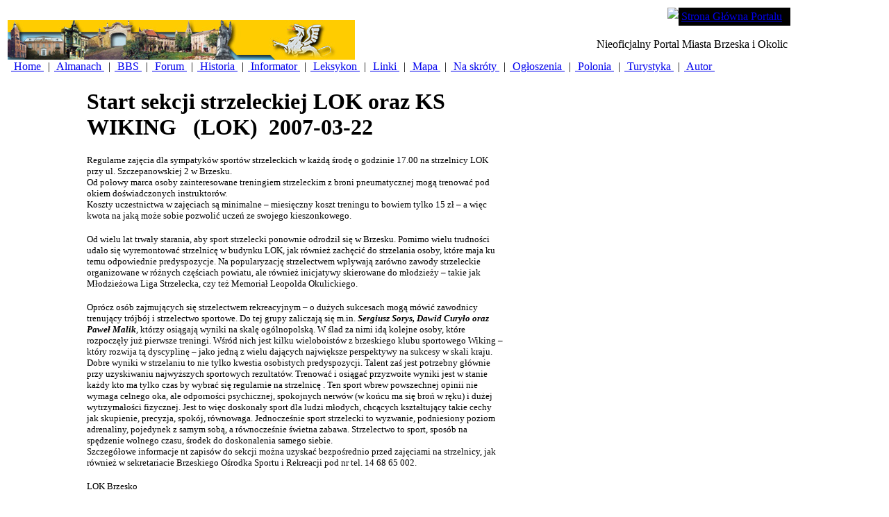

--- FILE ---
content_type: text/html; charset=utf-8
request_url: https://brzesko.ws/DesktopModules/Articles/ArticlesView.aspx?tabID=0&ItemID=1899&mid=10640
body_size: 7899
content:
<html>
<head>
<title></title>
<meta name="generator" content="Rainbow Portal - see http://www.RainbowPortal.net"/>
<meta name="keywords" content="Brzesko Brzeska Brzesku Zbigniew Stós Stos"/>
<meta name="description" content="Wiadomości historyczne, kulturalne, polityczne i sportowe. Forum, felietony, proza, poezja, grafika, malarstwo i inne. Polonusy z ziemi brzeskiej."/>
<META http-equiv="Content-Type" content="text/html; charset=utf8" />
<META Portal="Portal" Version="1.0"/>
<link rel="stylesheet" href="/Design/Themes/MsDefault/msdefault.css" type="text/css"/>
<link rel="SHORTCUT ICON" href="http://brzesko.ws/_Brzesko/portalicon.ico"/>
<style id="spMenuStyle" type="text/css"></style>
</head>
<body>
<form name="ArticlesView" method="post" action="ArticlesView.aspx?tabID=0&amp;ItemID=1899&amp;mid=10640" id="ArticlesView">
<div>
<input type="hidden" name="__VIEWSTATE" id="__VIEWSTATE" value="/[base64]/[base64]/Fm2NpIHBzeWNoaWN6bmVqLCBzcG9rb2pueWNoIG5lcnfDs3cgKHcga2/FhGN1IG1hIHNpxJkgYnJvxYQgdyByxJlrdSkgaSBkdcW8ZWogd3l0cnp5bWHFgm/[base64]/[base64]/F22hw==" />
</div>

<div>

	<input type="hidden" name="__VIEWSTATEGENERATOR" id="__VIEWSTATEGENERATOR" value="2C44E95E" />
</div>
			<div class="rb_DefaultLayoutDiv">
			<table class="rb_DefaultLayoutTable">
				<tr vAlign="top">
				<td colspan=2 class="rb_DefaultPortalHeader" valign="top">
					 <!-- Portal BANNER -->

</script>


<table class="HeadBg" id="Table1" cellspacing="0" cellpadding="0" width="100%" border="0">
	<tr>
		<td align="left" width="250" rowspan="2">
			&#160;<img id="SiteHeader_ctl00_PortalImage" src="/_Brzesko/images/banner.jpg" style="border-width:0px;" />
		</td>
		<td valign="top" align="right">
			<table cellspacing="0" cellpadding="0">
				<tr>
					<td valign="top"><img id="SiteHeader_ctl00_Image1" src="/Design/DesktopLayouts/MenuMS/curve.gif" style="border-width:0px;" /></td>
					<td valign="top" bgcolor="black">
						<table id="SiteHeader_ctl00_PortalHeaderMenu" class="SiteLink" cellspacing="0" cellpadding="4" border="0" style="background-color:Black;border-collapse:collapse;">
	<tr>
		<td>
								<span class="SiteLink">
									<a href='/DesktopDefault.aspx?tabID=0'>Strona Główna Portalu</a>
								</span>
							</td><td></td>
	</tr>
</table>
					</td>
												
				</tr>
			</table>
		</td>
	</tr>
	<tr valign="top">
		<td align="right">
			<span id="SiteHeader_ctl00_PortalTitle" class="SiteTitle">Nieoficjalny Portal Miasta Brzeska i Okolic</span>&#160;
		</td>
	</tr>
	<tr>
		<td colspan="2">
			<table id="SiteHeader_ctl00_PortalTabs" cellspacing="0" border="0" style="border-collapse:collapse;">
	<tr>
		<td class="TabBg">&#160;<a class="SelectedTab" href='/DesktopDefault.aspx?tabID=1'>
						Home
					</a>&#160;</td><td>|</td><td> &#160;<a class="OtherTabs" href='/DesktopDefault.aspx?tabID=3332'>
						Almanach
					</a>&#160;</td><td>|</td><td> &#160;<a class="OtherTabs" href='/DesktopDefault.aspx?tabID=3512'>
						BBS
					</a>&#160;</td><td>|</td><td> &#160;<a class="OtherTabs" href='https://forum.brzesko.ws'>
						Forum
					</a>&#160;</td><td>|</td><td> &#160;<a class="OtherTabs" href='/DesktopDefault.aspx?tabID=3458'>
						Historia
					</a>&#160;</td><td>|</td><td> &#160;<a class="OtherTabs" href='/DesktopDefault.aspx?tabID=3399'>
						Informator
					</a>&#160;</td><td>|</td><td> &#160;<a class="OtherTabs" href='/DesktopDefault.aspx?tabID=3331'>
						Leksykon
					</a>&#160;</td><td>|</td><td> &#160;<a class="OtherTabs" href='/DesktopDefault.aspx?tabID=3326'>
						Linki
					</a>&#160;</td><td>|</td><td> &#160;<a class="OtherTabs" href='/DesktopDefault.aspx?tabID=3327'>
						Mapa
					</a>&#160;</td><td>|</td><td> &#160;<a class="OtherTabs" href='/DesktopDefault.aspx?tabID=3446'>
						Na skróty
					</a>&#160;</td><td>|</td><td> &#160;<a class="OtherTabs" href='/DesktopDefault.aspx?tabID=3329'>
						Ogłoszenia
					</a>&#160;</td><td>|</td><td> &#160;<a class="OtherTabs" href='/DesktopDefault.aspx?tabID=3378'>
						Polonia
					</a>&#160;</td><td>|</td><td> &#160;<a class="OtherTabs" href='/DesktopDefault.aspx?tabID=3541'>
						Turystyka
					</a>&#160;</td><td>|</td><td> &#160;<a class="OtherTabs" href='/DesktopDefault.aspx?tabID=3334'>
						Autor
					</a>&#160;</td><td></td>
	</tr>
</table>
		</td>
	</tr>
</table> <!-- END Portal BANNER -->
</td>
				</tr>
				<tr vAlign="top">
					<td width="10%">
						&nbsp;
					</td>
					<td>
						<br>
						<table cellSpacing="0" cellPadding="0" width="600">
							<tr>
								<td class="Normal" colSpan="2">
									<h1>
										<span id="Title" class="ItemTitle">Start sekcji strzeleckiej LOK oraz KS WIKING </span>&nbsp;
                                                                         	<span id="Subtitle" class="ItemTitle">(LOK)</span>&nbsp;							 
                                                                       		<span id="StartDate" class="ItemDate">2007-03-22</span>
									</h1>
                                              <!--
                               			<hr noshade size="1">
									<P>
										Utworzył(a)&nbsp;
										&nbsp;
										na&nbsp;
										
									</P>
					-->	
									<P>
	<span id="Description" class="Normal"><DIV><FONT face=Verdana><FONT size=2>Regularne zajęcia dla sympatyków sportów strzeleckich w każdą środę o godzinie 17.00 na strzelnicy LOK przy ul. Szczepanowskiej 2 w Brzesku. <O p=""></O></FONT></FONT></DIV>
<DIV><O p=""><FONT face=Verdana size=2></FONT></O></DIV>
<DIV><FONT face=Verdana><FONT size=2>Od połowy marca osoby zainteresowane treningiem strzeleckim z broni pneumatycznej mogą trenować pod okiem doświadczonych instruktorów.</FONT></FONT></DIV>
<DIV><FONT face=Verdana><FONT size=2><O p=""></O></FONT></FONT></DIV>
<DIV><FONT face=Verdana><FONT size=2>Koszty uczestnictwa w zajęciach są minimalne – miesięczny koszt treningu to bowiem tylko 15 zł – a więc kwota na jaką może sobie pozwolić uczeń ze swojego kieszonkowego.<O p=""></O></FONT></FONT></DIV>
<DIV><FONT face=Verdana><FONT size=2></FONT></FONT>&nbsp;</DIV>
<DIV><FONT face=Verdana><FONT size=2>Od wielu lat trwały starania, aby sport strzelecki ponownie odrodził się w Brzesku. Pomimo wielu trudności udało się wyremontować strzelnicę w budynku LOK, jak również zachęcić do strzelania osoby, które maja ku temu odpowiednie predyspozycje. Na popularyzację strzelectwem wpływają zarówno zawody strzeleckie organizowane w różnych częściach powiatu, ale również inicjatywy skierowane do młodzieży – takie jak Młodzieżowa Liga Strzelecka, czy też Memoriał Leopolda Okulickiego. <O p=""></O></FONT></FONT></DIV>
<DIV><FONT face=Verdana><FONT size=2></FONT></FONT>&nbsp;</DIV>
<DIV><FONT face=Verdana><FONT size=2>Oprócz osób zajmujących się strzelectwem rekreacyjnym – o dużych sukcesach mogą mówić zawodnicy trenujący trójbój i strzelectwo sportowe. Do tej grupy zaliczają się m.in. <STRONG><EM>Sergiusz Sorys, Dawid Curyło oraz Paweł Malik</EM></STRONG>, którzy osiągają wyniki na skalę ogólnopolską. W ślad za nimi idą kolejne osoby, które rozpoczęły już pierwsze treningi. Wśród nich jest kilku wieloboistów z brzeskiego klubu sportowego Wiking – który rozwija tą dyscyplinę – jako jedną z wielu dających największe perspektywy na sukcesy w skali kraju.</FONT></FONT></DIV>
<DIV><FONT face=Verdana><FONT size=2><O p=""></O></FONT></FONT></DIV>
<DIV><FONT face=Verdana><FONT size=2>Dobre wyniki w strzelaniu to nie tylko kwestia osobistych predyspozycji. Talent zaś jest potrzebny głównie przy uzyskiwaniu najwyższych sportowych rezultatów. Trenować i osiągać przyzwoite wyniki jest w stanie każdy kto ma tylko czas by wybrać się regularnie na strzelnicę . Ten sport wbrew powszechnej opinii nie wymaga celnego oka, ale odporności psychicznej, spokojnych nerwów (w końcu ma się broń w ręku) i dużej wytrzymałości fizycznej. Jest to więc doskonały sport dla ludzi młodych, chcących kształtujący takie cechy jak skupienie, precyzja, spokój, równowaga. Jednocześnie sport strzelecki to wyzwanie, podniesiony poziom adrenaliny, pojedynek z samym sobą, a równocześnie świetna zabawa. Strzelectwo to sport, sposób na spędzenie wolnego czasu, środek do doskonalenia samego siebie.</FONT></FONT></DIV>
<DIV><FONT face=Verdana><FONT size=2><O p=""></O></FONT></FONT></DIV>
<DIV><FONT face=Verdana size=2>Szczegółowe informacje nt zapisów do sekcji można uzyskać bezpośrednio przed zajęciami na strzelnicy, jak również w sekretariacie Brzeskiego Ośrodka Sportu i Rekreacji pod nr tel. 14 68 65&nbsp;002.</FONT></DIV>
<DIV><FONT face=Verdana size=2></FONT>&nbsp;</DIV>
<DIV><FONT face=Verdana size=2>LOK Brzesko</FONT></DIV></FONT>
<DIV></DIV></span>
		<div class="tab-pane main-tab active" id="disqus">
		<div id="disqus_thread"></div>
		<script type="text/javascript">
			var disqus_shortname = 'wwwbrzeskows'; 
			var disqus_config = function () {
			  this.language = "pl";
			};

			(function() {
				var dsq = document.createElement('script'); dsq.type = 'text/javascript'; dsq.async = true;
				dsq.src = '//' + disqus_shortname + '.disqus.com/embed.js';
				(document.getElementsByTagName('head')[0] || document.getElementsByTagName('body')[0]).appendChild(dsq);
			})();
		</script>
		<noscript>Please enable JavaScript to view the <a href="https://disqus.com/?ref_noscript">comments powered by Disqus.</a></noscript>
		<a href="https://disqus.com" class="dsq-brlink">comments powered by <span class="logo-disqus">Disqus</span></a>

	</div>

								</P>
								</td>
							</tr>
						</table>
					</td>
				</tr>
			<tr>
				<td colspan=2 class="rb_DefaultPortalFooter">
<FONT color=#7fffd4><FONT color=#008000><FONT size=1>
<DIV align=center><FONT color=#000000>
<HR id=null>
</FONT></DIV>
<div align="center">
  <font face="Verdana" size="1">Copyright &copy; 2004-2025 Zbigniew Stos <a href="https://brzesko.ws/DesktopDefault.aspx?TabID=3436"><u>Wszelkie
  prawa zastrzezone.</u></a></font>
</div>
<div align="center">
  <font size="1">Uwagi, opinie i komentarze prosze przesylac na adres <font color="#a52a2a">portal.brzesko.ws@gmail.com</font></font>
</div>
<HR id=null></td>

                       </tr>
		</table>
		</div>
		</form><!-- Removed Rainbow.Page.Render() 


 
<script data-ad-client="ca-pub-7765730920370803" async src="https://pagead2.googlesyndication.com/pagead/js/adsbygoogle.js"></script>
<script async src="https://www.googletagmanager.com/gtag/js?id=G-WJMW82YDP1"></script>
<script>
  window.dataLayer = window.dataLayer || [];
  function gtag(){dataLayer.push(arguments);}
  gtag('js', new Date());
  gtag('config', 'G-WJMW82YDP1');
</script>


	
</body>
</HTML>

 -->
</body>
</html>
